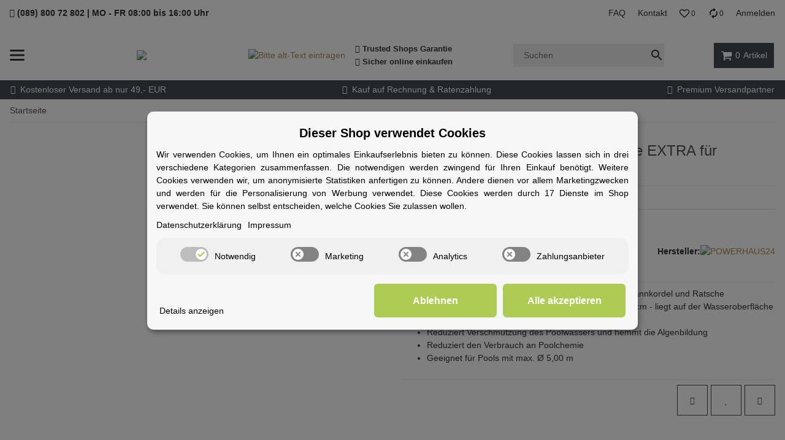

--- FILE ---
content_type: text/javascript
request_url: https://powerhaus24.de/plugins/ws5_eucookie/frontend/js/dist/assets/AccessibilitySwitch-DNU1xHJ5.js
body_size: 660
content:
import{u as c,c as l}from"../main-v2.4.0.js";const n="_checkmark_1mzb0_44",s="_cross_1mzb0_50",t="_slider_1mzb0_56",h="_circle_1mzb0_69",a={switch:"_switch_1mzb0_1",checkmark:n,cross:s,slider:t,circle:h},m=e=>{const d=i=>{(i.key==="Enter"||i.key==="Space")&&document.activeElement===i.target&&e.disabled===!1&&e.onChangeHandler&&e.onChangeHandler()};return c("label",{for:e.id,className:l(e==null?void 0:e.className,a.switch),onKeyDown:d,disabled:e.disabled||!1,style:{margin:"0"},children:[c("input",{id:e.id,name:e.id,onChange:e.onChangeHandler,checked:e.checked,disabled:e.disabled||!1,type:"checkbox"}),c("div",{className:l(a.slider),style:{background:e.disabled?"rgb(189 189 189)":null,cursor:e.disabled?"not-allowed":null},tabIndex:e.disabled?null:0,role:"switch","aria-live":"assertive","aria-label":e.labelname,"aria-checked":e.checked,children:c("div",{className:l(a.circle),children:[c("svg",{className:l(a.cross),xmlns:"http://www.w3.org/2000/svg",viewBox:"0 0 365.696 365.696",height:"7",width:"7",children:c("g",{children:c("path",{"data-original":"#000000",fill:"currentColor",d:"M243.188 182.86 356.32 69.726c12.5-12.5 12.5-32.766 0-45.247L341.238 9.398c-12.504-12.503-32.77-12.503-45.25 0L182.86 122.528 69.727 9.374c-12.5-12.5-32.766-12.5-45.247 0L9.375 24.457c-12.5 12.504-12.5 32.77 0 45.25l113.152 113.152L9.398 295.99c-12.503 12.503-12.503 32.769 0 45.25L24.48 356.32c12.5 12.5 32.766 12.5 45.247 0l113.132-113.132L295.99 356.32c12.503 12.5 32.769 12.5 45.25 0l15.081-15.082c12.5-12.504 12.5-32.77 0-45.25zm0 0"})})}),c("svg",{className:l(a.checkmark),xmlns:"http://www.w3.org/2000/svg",viewBox:"0 0 24 24",height:"10",width:"10",children:c("g",{children:c("path",{fill:"currentColor",d:"M9.707 19.121a.997.997 0 0 1-1.414 0l-5.646-5.647a1.5 1.5 0 0 1 0-2.121l.707-.707a1.5 1.5 0 0 1 2.121 0L9 14.171l9.525-9.525a1.5 1.5 0 0 1 2.121 0l.707.707a1.5 1.5 0 0 1 0 2.121z"})})})]})})]})};export{m as A};
